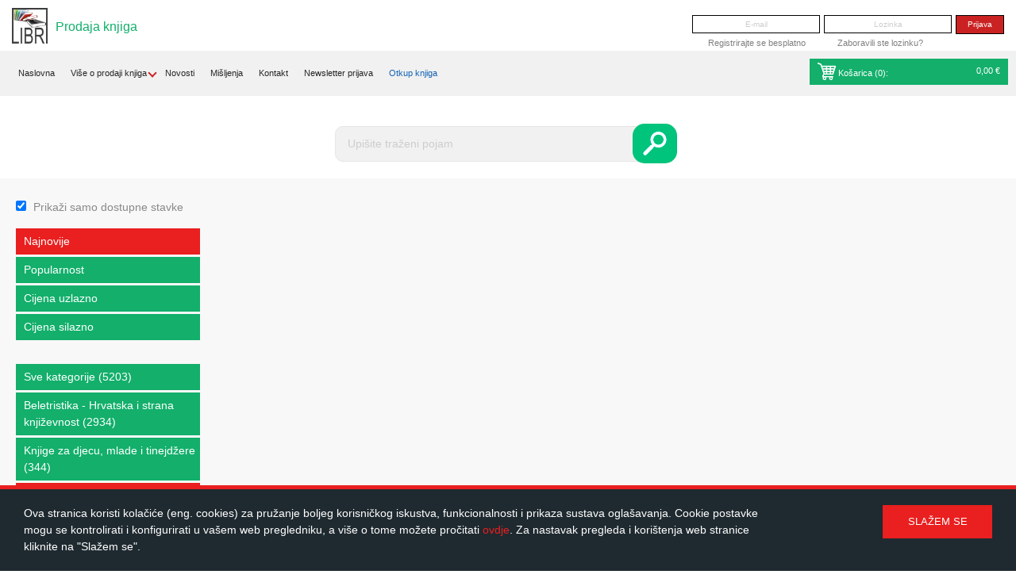

--- FILE ---
content_type: text/html; charset=UTF-8
request_url: https://libri.hr/prodaja-knjiga/cijena/do-2eura/psi-334&a
body_size: 6552
content:
<!DOCTYPE html PUBLIC "-//W3C//DTD XHTML 1.0 Transitional//EN" "http://www.w3.org/TR/xhtml1/DTD/xhtml1-transitional.dtd">
<html xmlns="http://www.w3.org/1999/xhtml">
<head>
    <base href="https://libri.hr/" />
    <meta http-equiv="Content-Type" content="text/html; charset=utf-8" />
    <title>Prodaja - Libri - otkup i prodaja korištenih knjiga</title>
    <meta http-equiv='Cache-control' content='no-cache' />
    <meta name='robots' content='index,follow' />
    <meta name="author" content="Virtus dizajn" />
    <meta name="Copyright" content="Libri" />
    <meta name="DC.language" content="hr-HR" />
    <meta name="DC.title" content="Libri" />
    <meta name="DC.creator" content="Virtus dizajn" />
    <meta name="DC.format" content="text/html" />
    <meta name="DC.identifier" content="http://www.virtus-dizajn.com/" />
    <meta name="DC.publisher" content="Virtus dizajn" />
    <meta name="description" content="Prodaja - otkup i prodaja korištenih knjiga."/>
    <meta name="keywords" content="Prodaja - otkup prodaja knjiga, korištene knjige, online knjižara, antikvarijat"/>
    <meta name="google-site-verification" content="qClCW_UKtuI3NIJDMVf-z3wSnqoWKa39IIcPtaLka68" />
    <meta name="viewport" content="width=device-width, initial-scale=1">

    <!-- Favicon -->
    <link rel="apple-touch-icon" sizes="57x57" href="apple-touch-icon-57x57.png?v=KmmNy6zrGw">
    <link rel="apple-touch-icon" sizes="60x60" href="apple-touch-icon-60x60.png?v=KmmNy6zrGw">
    <link rel="apple-touch-icon" sizes="72x72" href="apple-touch-icon-72x72.png?v=KmmNy6zrGw">
    <link rel="apple-touch-icon" sizes="76x76" href="apple-touch-icon-76x76.png?v=KmmNy6zrGw">
    <link rel="apple-touch-icon" sizes="114x114" href="apple-touch-icon-114x114.png?v=KmmNy6zrGw">
    <link rel="apple-touch-icon" sizes="120x120" href="apple-touch-icon-120x120.png?v=KmmNy6zrGw">
    <link rel="apple-touch-icon" sizes="144x144" href="apple-touch-icon-144x144.png?v=KmmNy6zrGw">
    <link rel="apple-touch-icon" sizes="152x152" href="apple-touch-icon-152x152.png?v=KmmNy6zrGw">
    <link rel="apple-touch-icon" sizes="180x180" href="apple-touch-icon-180x180.png?v=KmmNy6zrGw">
    <link rel="icon" type="image/png" href="favicon-32x32.png?v=KmmNy6zrGw" sizes="32x32">
    <link rel="icon" type="image/png" href="favicon-194x194.png?v=KmmNy6zrGw" sizes="194x194">
    <link rel="icon" type="image/png" href="favicon-96x96.png?v=KmmNy6zrGw" sizes="96x96">
    <link rel="icon" type="image/png" href="android-chrome-192x192.png?v=KmmNy6zrGw" sizes="192x192">
    <link rel="icon" type="image/png" href="favicon-16x16.png?v=KmmNy6zrGw" sizes="16x16">
    <link rel="manifest" href="manifest.json?v=KmmNy6zrGw">
    <link rel="mask-icon" href="safari-pinned-tab.svg?v=KmmNy6zrGw" color="#5bbad5">
    <link rel="shortcut icon" href="favicon.ico?v=KmmNy6zrGw">
    <meta name="apple-mobile-web-app-title" content="Libri">
    <meta name="application-name" content="Libri">
    <meta name="msapplication-TileColor" content="#2d89ef">
    <meta name="msapplication-TileImage" content="mstile-144x144.png?v=KmmNy6zrGw">
    <meta name="theme-color" content="#ffffff">

    <!-- "CSS Normalize" minified CSS file -->
    <link rel="stylesheet" href="css/normalize.min.css" />
    <!-- bxSlider CSS file -->
    <link rel="stylesheet" href="js/bxslider/jquery.bxslider.min.css">
    <!-- Magnific Popup core CSS file -->
    <link rel="stylesheet" href="js/magnific-popup/magnific-popup.css">
    <!-- Main Site CSS -->
    <link href="css/main.css" rel="stylesheet" type="text/css" />

    <!-- jQuery -->
    <script src="https://ajax.googleapis.com/ajax/libs/jquery/1.11.3/jquery.min.js"></script>
    <!-- Magnific Popup core JS file -->
    <script src="js/magnific-popup/jquery.magnific-popup.min.js"></script>
    <!-- bxSlider Javascript file -->
    <script src="js/bxslider/jquery.bxslider.min.js"></script>
    <!-- Main Site Javascript functions -->
    <!--  <script type="text/javascript" src="js/functions.js"></script> -->
    <script type='text/javascript' src='js/functions.js?filever=9301'></script>

    <script type="text/javascript" src="https://maps.google.com/maps/api/js?sensor=false"></script>

    <script type="text/javascript" src="js/sajax.js"></script>

    <meta http-equiv="X-UA-Compatible" content="IE=edge">
    <!-- Global site tag (gtag.js) - Google Analytics -->

    <!--    <script async src="https://www.googletagmanager.com/gtag/js?id=UA-46655013-2"></script>-->
    <!--    <script>-->
    <!--        window.dataLayer = window.dataLayer || [];-->
    <!--        function gtag(){dataLayer.push(arguments);}-->
    <!--        gtag('js', new Date());-->
    <!--        gtag('config', 'UA-46655013-2');-->
    <!--    </script>-->

    <!-- Google tag (gtag.js) -->
    <script async src="https://www.googletagmanager.com/gtag/js?id=G-NE76XQWMTS"></script>
    <script>
        window.dataLayer = window.dataLayer || [];
        function gtag(){dataLayer.push(arguments);}
        gtag('js', new Date());

        gtag('config', 'G-NE76XQWMTS');
    </script>

    <!-- HTML5 shim and Respond.js IE8 support of HTML5 elements and media queries -->
    <!--[if lt IE 9]>
    <script src="js/html5shiv.min.js"></script>
    <script src="js/respond.min.js"></script>
    <![endif]-->

    <script data-ad-client="ca-pub-4373869358299785" async src="https://pagead2.googlesyndication.com/pagead/js/adsbygoogle.js"></script>
</head>


<body>
<div id="fb-root"></div>
<script>(function(d, s, id) {
        var js, fjs = d.getElementsByTagName(s)[0];
        if (d.getElementById(id)) return;
        js = d.createElement(s); js.id = id;
        js.src = "//connect.facebook.net/hr_HR/sdk.js#xfbml=1&version=v2.5";
        fjs.parentNode.insertBefore(js, fjs);
    }(document, 'script', 'facebook-jssdk'));</script>

<div class="site-header">
    <div class="site-logo">
        <a href="prodaja-knjiga"><img src="images/libri-logo.png" alt="" /></a>
    </div>
    <p class="site-description" style="color: #13AF6B">Prodaja knjiga</p>
    <div class="header-bar">
        <div style="margin-top:50px">

        </div>
                    <div class="header-login-form">
                <form onsubmit="sjx('login_user', $('#login').serializeObject(), '/prodaja-knjiga/cijena/do-2eura/psi-334&a'); return false;" id="login" name="login" method="post" action="">
                    <!-- <p id="s_error" class="error" style="display:none;">E-mail adresa ili lozinka nisu ispravni</p>
                    <p id="n_a_error" class="error" style="display:none;">Vaš korisnički račun nije aktiviran!</p> -->
                    <input type="text" name="username" id="username" placeholder="E-mail"/>
                    <input type="password" name="password" id="password" placeholder="Lozinka"/>
                    <input type="submit" value="Prijava" name="posalji_upit"/>
                </form>
                <div class="header-login-links">
                    <ul>
                        <li><a href="registracija"> Registrirajte se besplatno</a></li>
                        <li><a href="zaboravljena-lozinka">Zaboravili ste lozinku?</a></li>
                    </ul>
                </div>
            </div>
            </div>
    <div class="main-header-bar">
        <div class="header-bar-items-mobile">
            <div class="main">
                <div class="main-navbar">
                    <li class="dropdown-subs-child">
                          <span class="dropdown-circle" id="dropdown-btn-mobile">
                            <hr><hr><hr>
                        </span>
                        <ul class="dropdown-mobile" id="dropdown-mobile-navbar">
                            <li class="dropdown-subs-child">
                                <a href="prodaja-knjiga">Naslovna</a>
                            </li>
                                                        
      <li class="dropdown-subs-child">
          <p>Više o prodaji knjiga<i class="arrow-down"></i></p>
          <ul class="dropdown-mobile">
              "<li><a href="prodaja/to-prodajemo-2">Što prodajemo?</a></li><li><a href="prodaja/trokovi-dostave-4">Troškovi dostave</a></li><li><a href="prodaja/besplatna-dostava-7">Besplatna dostava</a></li><li><a href="prodaja/nain-plaanja-3">Način plaćanja</a></li><li><a href="prodaja/obavijesti-me-9">Obavijesti me!</a></li><li><a href="prodaja/kako-rezervirati-knjigu-6">Kako rezervirati knjigu?</a></li><li><a href="prodaja/pomo-1">Pomoć</a></li>"
          </ul>
      </li>
                                <li><a href="prodaja-knjiga/novosti">Novosti</a></li>                            <li><a href="prodaja-knjiga/misljenja">Mišljenja</a></li>                            <li><a href="kontakt">Kontakt</a></li>
                                                        <li><a href="prodaja-knjiga/newsletter-prijava">Newsletter prijava</a></li>                            
      <li><a href="/?q=otkup" style="color:#1363B4">Otkup knjiga</a></li>
                            </ul>
                    </li>
                </div>
                <br style="clear: both;">
            </div>
            <div class="header-kosarica-box" id="cart-box1">
                
        <li class="green-bg">
        <a href="kosarica-prodaja"><span id="cart"><span><img src="images/icon-cart-white.png" alt="prodajna kosarica">
            Košarica (<span id="num_items_mobile">0</span>):</span>
            <span id="price_mobile">
                0,00 €
            </span>
        </a>
    </li>
    <div id="popust-za-vjernost-div2"></div>
                </div>
        </div>

        <div class="header-bar-items">
            <li class="dropdown-subs-child">
                <a href="prodaja-knjiga">Naslovna</a>
            </li>
                        
      <div class="header-nav-dropdown">
        <ul>
          <li>
              <a href="prodaja/to-prodajemo-2">Više o prodaji knjiga</a>
              <i class="arrow-down"></i>
          </li>
          <div class="header-nav-dropdown-content">
              <li><a href="prodaja/to-prodajemo-2">Što prodajemo?</a></li><li><a href="prodaja/trokovi-dostave-4">Troškovi dostave</a></li><li><a href="prodaja/besplatna-dostava-7">Besplatna dostava</a></li><li><a href="prodaja/nain-plaanja-3">Način plaćanja</a></li><li><a href="prodaja/obavijesti-me-9">Obavijesti me!</a></li><li><a href="prodaja/kako-rezervirati-knjigu-6">Kako rezervirati knjigu?</a></li><li><a href="prodaja/pomo-1">Pomoć</a></li>
          </div>
        </ul>
      </div>
                <li><a href="prodaja-knjiga/novosti">Novosti</a></li>            <li><a href="prodaja-knjiga/misljenja">Mišljenja</a></li>            <li><a href="kontakt">Kontakt</a></li>
                        <li><a href="prodaja-knjiga/newsletter-prijava">Newsletter prijava</a></li>            
      <li><a href="/?q=otkup" style="color:#1363B4">Otkup knjiga</a></li>
                <div class="header-kosarica-box" id="cart-box2">
                
            <li class="green-bg">
            <a href="kosarica-prodaja"><span id="cart"><img src="images/icon-cart-white.png" alt="prodajna kosarica">
                Košarica (<span id="num_items">0</span>):</span>
                <span id="price">
                    0,00 €
                </span>
            </a>
        </li>
        <div id="popust-za-vjernost-div1"></div>
                </div>
        </div>
    </div><!-- end of .main-header-bar -->
</div><!-- end of .site-header -->

<div class="animation-ad-div">
    <div class="animation-ad-inner-div">
        <script async src="//pagead2.googlesyndication.com/pagead/js/adsbygoogle.js"></script>
        <script> (adsbygoogle = window.adsbygoogle || []).push({
                google_ad_client: "ca-pub-2560086454648819",
                enable_page_level_ads: true
            });
        </script>
    </div>
</div>
<div class="header-bottom">
    <div class="head-wrap">
        <div class="grid grid-pad">
            <div class="col-3-12" id="left-empty-div">&nbsp;</div>            <div class="col-7-12">
                <div class="header-content">
                                         <div class="prodajna-kosarica-new prodaja-search">
                        <div class="new-search-box">
                            <form id="trazilica-prodaja" name="trazilica-prodaja" method="GET" action="pretraga#Content" >
                                <input type="text" name="q" id="barkod" placeholder="Upišite traženi pojam" />
                                <input type="submit" value="" ></>
                            </form>
                        </div>
                    </div>
                </div><!-- end of .header-content -->
            </div>

            <div class="col-2-12">
                &nbsp;
        </div>

        </div>
    </div><!-- end of .head-wrap -->
</div><!-- end of .header-bottom -->


<div class="content" id="Content">

    <div class="content-header">
        <div class="grid grid-pad">
            <div class="col-1-2" >
                <div class="mobile-filter" onclick="showFilters()">
                    <div class="circle-up">
                        <div class="triangle-up">
                            <span id="first">otvori filter</span>
                            <span id="second">otvori filter</span>
                        </div>
                    </div>

                    <hr>
                    <div class="circle-bottom" id="first-circle">
                        <div class="triangle-down">
                            <span class="third">otvori filter</span>
                            <span class="fourth">otvori filter</span>
                        </div>
                    </div>
                </div>
            </div>
            <div class="col-1-2" id="filters">
                <input type="checkbox" name="dostupni-artikli" value="a" checked="checked"id="dostupni-artikli" onchange="if(this.checked){ window.location.href='prodaja-knjiga/cijena/do-2eura&a#Content';}else{ window.location.href='prodaja-knjiga/cijena/do-2eura#Content';}">
                <label for="dostupni-artikli">Prikaži samo dostupne stavke</label>
            </div>
        </div><!-- end of .grid -->
    </div><!-- end of .content-header -->



    <div class="main-content">
        <div class="grid grid-pad">
                <div class="col-1-5" id="filter-div">
        <div id="left-menu-filters">
            <ul class="category-list">
                <li><a class="mslc"href="prodaja-knjiga/psi-334&a&o=nn#Content">Najnovije</a></li>
                <li><a href="prodaja-knjiga/psi-334&a&o=pop#Content">Popularnost</a></li>
                <li><a href="prodaja-knjiga/psi-334&a&o=pasc#Content">Cijena uzlazno</a></li>
                <li><a href="prodaja-knjiga/psi-334&a&o=pdesc#Content">Cijena silazno</a></li>
            </ul>

            <ul class="category-list">
                <li><a href="prodaja-knjiga&a#Content">Sve kategorije (5203)</a></li>
                                            <li><a href="prodaja-knjiga/beletristika-hrvatska-i-strana-knjievnost-225&a#Content">Beletristika - Hrvatska i strana književnost (2934)</a></li>
                                                        <li><a href="prodaja-knjiga/knjige-za-djecu-mlade-i-tinejdere-246&a#Content">Knjige za djecu, mlade i tinejdžere (344)</a></li>
                                                            <li>
                                    <a class="mslc" href="prodaja-knjiga/prirunici-savjetnici-slobodno-vrijeme-540&a#Content">Priručnici - Savjetnici - Slobodno vrijeme  (949)</a>
                                    <ul class="sub-category-list" >
                                                                                        <li><a href="prodaja-knjiga/arhitektura-dizajn-424&a#Content">Arhitektura/dizajn <span>(5)</span></a></li>
                                                                                                <li><a href="prodaja-knjiga/alternativna-podruja-484&a#Content">Alternativna područja <span>(8)</span></a></li>
                                                                                                <li><a href="prodaja-knjiga/duhovnost-293&a#Content">Duhovnost <span>(36)</span></a></li>
                                                                                                <li><a href="prodaja-knjiga/enciklopedije-leksikoni-421&a#Content">Enciklopedije/leksikoni <span>(92)</span></a></li>
                                                                                                <li><a href="prodaja-knjiga/ezoterija-580&a#Content">Ezoterija <span>(11)</span></a></li>
                                                                                                <li><a href="prodaja-knjiga/film-kazalite-425&a#Content">Film/kazalište <span>(18)</span></a></li>
                                                                                                <li><a href="prodaja-knjiga/fotografija-260&a#Content">Fotografija <span>(5)</span></a></li>
                                                                                                <li><a href="prodaja-knjiga/glazba-ples-259&a#Content">Glazba/ples <span>(1)</span></a></li>
                                                                                                <li><a href="prodaja-knjiga/glazba-491&a#Content">Glazba <span>(9)</span></a></li>
                                                                                                <li><a href="prodaja-knjiga/hobi-344&a#Content">Hobi <span>(3)</span></a></li>
                                                                                                <li><a href="prodaja-knjiga/hobistika-621&a#Content">Hobistika <span>(2)</span></a></li>
                                                                                                <li><a href="prodaja-knjiga/kuharstvo-595&a#Content">Kuharstvo <span>(8)</span></a></li>
                                                                                                <li><a href="prodaja-knjiga/kulinarstvo-350&a#Content">Kulinarstvo <span>(85)</span></a></li>
                                                                                                <li><a href="prodaja-knjiga/kulinarstvo-dom-vrt-349&a#Content">Kulinarstvo/dom/vrt <span>(19)</span></a></li>
                                                                                                <li><a href="prodaja-knjiga/likovna-umjetnost-428&a#Content">Likovna umjetnost <span>(15)</span></a></li>
                                                                                                <li><a href="prodaja-knjiga/lov-ribolov-346&a#Content">Lov/ribolov <span>(8)</span></a></li>
                                                                                                <li><a href="prodaja-knjiga/ljepota-zdravlje-368&a#Content">Ljepota/zdravlje <span>(83)</span></a></li>
                                                                                                <li><a href="prodaja-knjiga/ljubav-spolnost-373&a#Content">Ljubav/spolnost <span>(6)</span></a></li>
                                                                                                <li><a href="prodaja-knjiga/meuljudski-odnosi-619&a#Content">Međuljudski odnosi <span>(1)</span></a></li>
                                                                                                <li><a href="prodaja-knjiga/metafizika-duhovnog-ivota-471&a#Content">Metafizika duhovnog života <span>(1)</span></a></li>
                                                                                                <li><a href="prodaja-knjiga/okultizam-472&a#Content">Okultizam <span>(4)</span></a></li>
                                                                                                <li><a href="prodaja-knjiga/osobni-razvoj-273&a#Content">Osobni razvoj <span>(8)</span></a></li>
                                                                                                <li><a href="prodaja-knjiga/popularna-psihologija-272&a#Content">Popularna psihologija <span>(111)</span></a></li>
                                                                                                <li><a href="prodaja-knjiga/prirunici-441&a#Content">Priručnici <span>(22)</span></a></li>
                                                                                                <li><a href="prodaja-knjiga/rjenici-406&a#Content">Rječnici <span>(35)</span></a></li>
                                                                                                <li><a href="prodaja-knjiga/roditeljstvo-obitelj-363&a#Content">Roditeljstvo/obitelj <span>(31)</span></a></li>
                                                                                                <li><a href="prodaja-knjiga/samopomo-i-motivacija-483&a#Content">Samopomoć i motivacija <span>(28)</span></a></li>
                                                                                                <li><a href="prodaja-knjiga/seksualnost-557&a#Content">Seksualnost <span>(4)</span></a></li>
                                                                                                <li><a href="prodaja-knjiga/sport-258&a#Content">Sport <span>(18)</span></a></li>
                                                                                                <li><a href="prodaja-knjiga/strani-jezik-rjenici-403&a#Content">Strani jezik/rječnici <span>(31)</span></a></li>
                                                                                                <li><a href="prodaja-knjiga/teologija-religija-292&a#Content">Teologija/religija <span>(153)</span></a></li>
                                                                                                <li><a href="prodaja-knjiga/turistika-325&a#Content">Turistika <span>(26)</span></a></li>
                                                                                                <li><a href="prodaja-knjiga/umjetnost-zabava-257&a#Content">Umjetnost/Zabava <span>(7)</span></a></li>
                                                                                                <li><a href="prodaja-knjiga/vrt-360&a#Content">Vrt <span>(19)</span></a></li>
                                                                                                <li><a href="prodaja-knjiga/vrtlarstvo-518&a#Content">Vrtlarstvo <span>(4)</span></a></li>
                                                                                                    <li>
                                                        <a class="mslc" href="prodaja-knjiga/ivotinje-331&a#Content">Životinje  (8)</a>
                                                        <ul class="sub-category-list" >
                                                                                                                                <li><a href="prodaja-knjiga/make-333&a#Content">Mačke (1)</a></li>
                                                                                                                                        <li ><a class="mslc" href="prodaja-knjiga/psi-334&a#Content">Psi (3)</a></li>
                                                                                                                                        <li><a href="prodaja-knjiga/ostale-ivotinje-335&a#Content">Ostale životinje (1)</a></li>
                                                                                                                            </ul>
                                                    </li>
                                                                                        </ul>
                                </li>
                                                            <li><a href="prodaja-knjiga/publicistika-politika-popularna-znanost-262&a#Content">Publicistika - Politika - Popularna znanost (444)</a></li>
                                                        <li><a href="prodaja-knjiga/struna-literatura-znanje-uenje-251&a#Content">Stručna literatura - Znanje - Učenje (532)</a></li>
                                        </ul>

            <ul class="category-list">
                <li><a  href="prodaja-knjiga/psi-334&a#Content">Sve cijene (3)</a></li>
                <li><a class="mslc" href="prodaja-knjiga/cijena/do-2eura/psi-334&a#Content">Ispod 2€ (0)</a></li>
                <li><a  href="prodaja-knjiga/cijena/od-2-do-5eura/psi-334&a#Content">Od 2€ do 5€ (1)</a></li>
                <li><a  href="prodaja-knjiga/cijena/od-5-do-10eura/psi-334&a#Content">Od 5€ do 10€ (1)</a></li>
                <li><a  href="prodaja-knjiga/cijena/od-10-do-20eura/psi-334&a#Content">od 10€ do 20€ (0)</a></li>
                <li><a  href="prodaja-knjiga/cijena/od-20eura/psi-334&a#Content">Iznad 20€ (1)</a></li>
            </ul>
        </div>
    </div>
            <div class="col-4-5">
                <div class="mobile-filter" id="mobile-filter-bottom" onclick="showFilters()">
                    <hr>
                    <div class="circle-bottom" id="second-circle">
                        <div class="triangle-down">
                            <span class="third" id="third">otvori filter</span>
                            <span class="fourth" id="fourth">otvori filter</span>
                        </div>
                    </div>
                </div>
                <div class="grid">
                    
                </div>
                
            </div>
        </div><!-- end of .grid -->

    </div><!-- end of .main-content -->

</div><!-- end of .content -->

<script type="text/javascript">
    displayFiltersIfOnMobile();
</script>
	<div class="site-footer">
		<div class="footer-top-bar">
			<div class="grid grid-pad">
				<div class="col-1-1">
					<ul class="social-links group">
						<li>
							<!-- <div class="fb-like" data-layout="button" data-action="like" data-show-faces="false" data-share="false"></div> -->
							<div class="fb-like" data-href="https://www.facebook.com/libri.hr/" data-layout="button" data-action="like" data-show-faces="false" data-share="false"></div>
						</li>
						<li>
							<div class="fb-share-button" data-layout="button_count"></div>
						</li>
						<script type="text/javascript">
						  window.___gcfg = {lang: 'hr'};

						  (function() {
						    var po = document.createElement('script'); po.type = 'text/javascript'; po.async = true;
						    po.src = 'https://apis.google.com/js/platform.js';
						    var s = document.getElementsByTagName('script')[0]; s.parentNode.insertBefore(po, s);
						  })();
						</script>
					</ul><!-- end of .social-links -->
					<ul class="cards-links">
						<li><a href="https://www.visa.com.hr/?country=hr&ep=v_gg_new" target="_blank"><img src="images/card-visa.jpg" alt=""></a></li>
						<li><a href="https://www.americanexpress.com/croatia/personal/index.html" target="_blank"><img src="images/card-amex.jpg" alt=""></a></li>
						<li><a href="http://www.diners.com.hr/" target="_blank"><img src="images/card-diners.jpg" alt=""></a></li>
						<li><a href="http://www.maestrocard.com/gateway/index.html" target="_blank"><img src="images/card-maestro.jpg" alt=""></a></li>
						<li><a href="http://www.mastercard.com/index.html" target="_blank"><img src="images/card-master.jpg" alt=""></a></li>
					</ul>
				</div>
			</div>
		</div><!-- end of .footer-top-bar  -->
		<div class="footer-main-content">
			<div class="grid grid-pad">
				<div class="col-3-12">
					<ul class="footer-nav">
														<li><a href="http://libri.hr">Naslovna</a></li>
																	<li><a href="uvjeti/opi-uvjeti-1.dio-1">Opći uvjeti 1.dio</a></li>
																	<li><a href="uvjeti/opi-uvjeti-2.dio-otkup-4">Opći uvjeti 2.dio (otkup)</a></li>
																	<li><a href="uvjeti/opi-uvjeti-3.dio-prodaja-5">Opći uvjeti 3.dio (prodaja)</a></li>
																	<li><a href="uvjeti/kolaii-cookies-6">Kolačići (Cookies)</a></li>
																	<li><a href="uvjeti/polica-privatnosti-8">Polica privatnosti</a></li>
													</ul>

				</div>
				<div class="push-4-12 col-5-12">
					<div class="footer-info">
						<a href="" class="footer-logo"><img src="images/libri-footer-logo.png" alt="Libri logo"></a>
						<h4>Alos d.o.o.</h4>
						<p>Zakučac 10c, 21310 Omiš<br />OIB: 50231228536</p>
					</div>
					<!-- <div class="map-container"></div> -->
				</div>
			</div>
		</div><!-- end of .footer-main-content  -->
        <div class="footer-bottom-bar">
            <div class="grid" style="padding-top: 10px;">
                <a href="javascript:;" class="go-to-top"></a>
                <div>
                    <p style="text-align: center;color: #f8f8f8;font-size: 14px;">1 EUR = 7,53450 HRK</p>
                </div>
            </div>
        </div><!-- end of .footer-bottom-bar  -->
	</div><!-- end of .site-footer  -->

	<div id="cookie" >
	  <div class="cookie-container group">
	    <p>
	      Ova stranica koristi kolačiće (eng. cookies) za pružanje boljeg korisničkog iskustva, funkcionalnosti i prikaza sustava oglašavanja. Cookie postavke mogu se kontrolirati i konfigurirati u vašem web pregledniku, a više o tome možete pročitati <a href="https://libri.hr/uvjeti/kolacici-cookies-6">ovdje</a>. Za nastavak pregleda i korištenja web stranice kliknite na "Slažem se".
	    </p>
	    <input type="button" onclick="sjx('cookieAlert','cookie');" value="Slažem se"/>
	  </div>
	</div>

<script>
  (function(i,s,o,g,r,a,m){i['GoogleAnalyticsObject']=r;i[r]=i[r]||function(){
  (i[r].q=i[r].q||[]).push(arguments)},i[r].l=1*new Date();a=s.createElement(o),
  m=s.getElementsByTagName(o)[0];a.async=1;a.src=g;m.parentNode.insertBefore(a,m)
  })(window,document,'script','//www.google-analytics.com/analytics.js','ga');

  ga('create', 'UA-46655013-2', 'auto');
  ga('send', 'pageview');

</script>

</body>

--- FILE ---
content_type: text/html; charset=utf-8
request_url: https://www.google.com/recaptcha/api2/aframe
body_size: 264
content:
<!DOCTYPE HTML><html><head><meta http-equiv="content-type" content="text/html; charset=UTF-8"></head><body><script nonce="rCcAnanMLHrKsJcgk-bHhw">/** Anti-fraud and anti-abuse applications only. See google.com/recaptcha */ try{var clients={'sodar':'https://pagead2.googlesyndication.com/pagead/sodar?'};window.addEventListener("message",function(a){try{if(a.source===window.parent){var b=JSON.parse(a.data);var c=clients[b['id']];if(c){var d=document.createElement('img');d.src=c+b['params']+'&rc='+(localStorage.getItem("rc::a")?sessionStorage.getItem("rc::b"):"");window.document.body.appendChild(d);sessionStorage.setItem("rc::e",parseInt(sessionStorage.getItem("rc::e")||0)+1);localStorage.setItem("rc::h",'1768426098025');}}}catch(b){}});window.parent.postMessage("_grecaptcha_ready", "*");}catch(b){}</script></body></html>

--- FILE ---
content_type: text/javascript
request_url: https://libri.hr/js/functions.js?filever=9301
body_size: 2159
content:
$(document).ready(function() {

   if ( $( "#pid-vjernost" ).length) {
        let elems = document.getElementsByClassName("header-kosarica-box");
        for (let i = 0; i != elems.length; ++i) {
            elems[i].style.padding = "0";
        }
   }

   $(document).click(function() {
        $("#dropdown-btn-mobile").click(function() {
            $(this).data('clicked', true);
        });

        displayDropdown();
   });

  $('.top-banner').bxSlider({
    mode: 'fade',
    controls: false,
    pager: false,
    speed: 300,
    randomStart: true,
    auto: true,
    pause: 6000,
  });

  $('.toggle-dropdown').click(function(){
      var el = $(this), parent = el.closest('.main-nav');

      if( el.hasClass('active') )
      {
          parent.find('.main-nav-dropdown').slideToggle(200);
          el.removeClass('active');
      }
      else
      {
          parent.find('.main-nav-dropdown').slideToggle(200);
          el.addClass('active');
      }
      return false;
  });

	$('.category-list h5').click(function(){
      var el = $(this), parent = el.closest('.category-list');

      if( el.hasClass('active') )
      {
          parent.find('ul').slideToggle();
          parent.find('ul.sub-category-list').slideToggle(200);
          el.removeClass('active');

      }
      else
      {
          parent.find('ul').slideToggle();
          parent.find('ul.sub-category-list').slideToggle(200);
          el.addClass('active');
      }
      return false;
  });

  $('.faq-toogle').click(function(){
      var el = $(this), parent = el.closest('.faq-list li');

      if( el.hasClass('active') )
      {
          parent.find('.faq-content').slideToggle(200);
          el.removeClass('active');
      }
      else
      {
          parent.find('.faq-content').slideToggle(200);
          el.addClass('active');
      }
      return false;
  });

  $('.narudzba-toggle').click(function(){
      var el = $(this), parent = el.closest('.moje-narudzbe li');

      if( el.hasClass('active') )
      {
          parent.find('.narudzba-content').slideToggle(200);
          el.removeClass('active');
      }
      else
      {
          parent.find('.narudzba-content').slideToggle(200);
          el.addClass('active');
      }
      return false;
  });

  $('.lista-narudzbi-toggle').click(function(){
      var el = $(this), parent = el.closest('.lista-narudzbi li');

      if( el.hasClass('active') )
      {
          parent.find('.lista-narudzbi-content').slideToggle(200);
          el.removeClass('active');
      }
      else
      {
          parent.find('.lista-narudzbi-content').slideToggle(200);
          el.addClass('active');
      }
      return false;
  });

  $('.galerija').each(function() {
    $(this).magnificPopup({
      delegate: 'a',
      type: 'image',
      tLoading: 'Loading image #%curr%...',
      mainClass: 'mfp-img-mobile gallery-img',
      gallery: {
      enabled: true,
      navigateByImgClick: true,
      preload: [0,1] // Will preload 0 - before current, and 1 after the current image
      }
    });
  });

  $('.go-to-top').click(function(){
    $('html, body').animate({scrollTop : 0},700);
    return false;
  });

  //$('#isbn').focus();
var kosarica_top = $("#kosarica_scroll_to").offset();
	$('html, body').animate({
    scrollTop: kosarica_top
	    //scrollTop: $("#kosarica_scroll_to").offset().top
	}, 0);

    $(document).mouseup(function(e) {
        let link = $(".popust-za-vjernost-link");
        let div = document.getElementById('cart-box2');

        if (!link.is(e.target) && link.has(e.target).length === 0)
        {
            let elems = document.getElementsByClassName("popust-za-vjernost");

            for (let i = 0; i != elems.length; ++i) {
                elems[i].style.visibility = "hidden";
            }
        }
    });

});


// Equal height funcion
// $.fn.setAllToMaxHeight = function(){
//   return this.height( Math.max.apply(this, $.map( this , function(e){ return $(e).height() }) ) );
// };
// $(window).load(function() {
//   if ($(window).width() > 767) {
//     $('.main-content .grid .col-1-4').setAllToMaxHeight();
//   }
//   else {

//   }
// });

equalheight = function(container){
var currentTallest = 0,
     currentRowStart = 0,
     rowDivs = new Array(),
     $el,
     topPosition = 0;
 $(container).each(function() {

   $el = $(this);
   $($el).height('auto')
   topPostion = $el.position().top;

   if (currentRowStart != topPostion) {
     for (currentDiv = 0 ; currentDiv < rowDivs.length ; currentDiv++) {
       rowDivs[currentDiv].height(currentTallest);
     }
     rowDivs.length = 0; // empty the array
     currentRowStart = topPostion;
     currentTallest = $el.height();
     rowDivs.push($el);
   } else {
     rowDivs.push($el);
     currentTallest = (currentTallest < $el.height()) ? ($el.height()) : (currentTallest);
  }
   for (currentDiv = 0 ; currentDiv < rowDivs.length ; currentDiv++) {
     rowDivs[currentDiv].height(currentTallest);
   }
 });
}

$(window).load(function() {
  equalheight('.main-content .grid .col-1-4');
  equalheight('.main-content .grid .col-1-5');
});

$(window).resize(function(){
  equalheight('.main-content .grid .col-1-4');
  equalheight('.main-content .grid .col-1-5');
});



var map;
var center;
var marker;
function generate_gmap(container, lat, lon)
{
	center = new google.maps.LatLng(lat, lon);
	var myOptions = {
		zoom:12,
		center: center,
		mapTypeId: google.maps.MapTypeId.ROADMAP
	};
	var pos = new google.maps.LatLng(lat, lon);

	map = new google.maps.Map(document.getElementById(container), myOptions);
	marker = new google.maps.Marker({
		position: pos,
		map: map
	});
}


function showFilters() {
    var filters = document.getElementById("left-menu-filters");
    var filterOtion = document.getElementById("filters");
    var filterDiv = document.getElementById("filter-div");
    var bottomFilter = document.getElementById("mobile-filter-bottom");
    var bottomDropdown1 = document.getElementById("first-circle");
    var bottomDropdown2 = document.getElementById("second-circle");
    if (filters.style.display == "none" || filters.style.display == '') {
        filters.setAttribute('style', 'display:block !important');
        filterOtion.setAttribute('style', 'display:block !important');
        filterDiv.setAttribute('style', 'height: 647px');
        bottomDropdown1.setAttribute('style', 'display: none');
        bottomDropdown2.setAttribute('style', 'display: block');
        bottomFilter.setAttribute('style', 'display: block !important');
        document.getElementById("first").textContent = "zatvori filter";
        document.getElementById("second").textContent = "zatvori filter";
        document.getElementById("third").textContent = "zatvori filter";
        document.getElementById("fourth").textContent = "zatvori filter";
    } else {
        filters.setAttribute('style', 'display:none !important');
        filterOtion.setAttribute('style', 'display:none !important');
        filterDiv.setAttribute('style', 'height: 0');
        bottomFilter.setAttribute('style', 'display: none');
        bottomDropdown1.setAttribute('style', 'display: block');
        bottomDropdown2.setAttribute('style', 'display: none');
        document.getElementById("first").textContent = "otvori filter";
        document.getElementById("second").textContent = "otvori filter";
    }
}


window.onscroll = function() {cartFixedOnScroll()};

function cartFixedOnScroll() {
    if (screen.width > 799) {
        var header = document.getElementById("cart-box2");
        var stickyPosition = 200;
    } else {
        var header = document.getElementById("cart-box1");
        var stickyPosition = 400;
    }

    var numItems = 0;
    var sticky = header.offsetTop;

    if (document.getElementById('num_items')) {
        numItems = parseInt(document.getElementById('num_items').textContent);
    } else if (document.getElementById('num_items_otkup')) {
        numItems = parseInt(document.getElementById('num_items_otkup').textContent);
    }

    if (window.pageYOffset > stickyPosition && numItems > 0) {
        header.classList.add("sticky");
    } else if (window.pageYOffset <= stickyPosition) {
        header.classList.remove("sticky");
    }
}

function displayDropdown()
{
    var a = document.getElementById("dropdown-mobile-navbar");
    if ($("#dropdown-btn-mobile").data('clicked')) {
      if (a.style.visibility == "visible") {
          document.getElementById("dropdown-mobile-navbar").style.visibility = "hidden";
      } else {
          document.getElementById("dropdown-mobile-navbar").style.visibility = "visible"
      }
    } else {
      document.getElementById("dropdown-mobile-navbar").style.visibility = "hidden";
    }
    $("#dropdown-btn-mobile").data('clicked', false);
}

function displayFiltersIfOnMobile()
{
    if (window.location.pathname.length > 20 && screen.width < 799) {
        showFilters();
    }
}

function popustZaVjernostAction()
{
    var elems = document.getElementsByClassName("popust-za-vjernost");

    for (var i = 0; i != elems.length; ++i) {
        if (elems[i].style.visibility == "hidden") {
            elems[i].style.visibility = "visible"
        } else {
            elems[i].style.visibility = "hidden";
        }
    }
}
